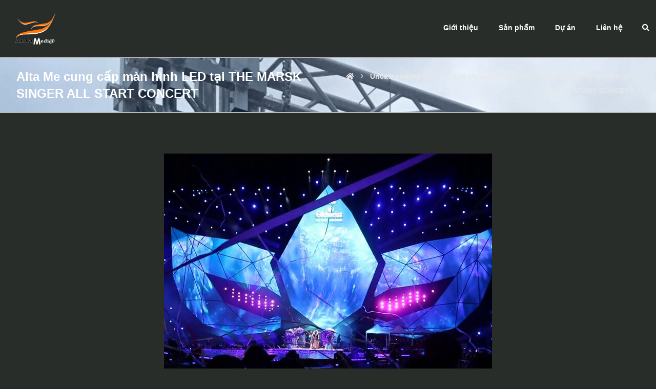

--- FILE ---
content_type: text/html; charset=UTF-8
request_url: https://chothuemanhinhled.net/alta-me-cung-cap-man-hinh-led-tai-the-marsk-singer-all-start-concert/
body_size: 15667
content:
<!DOCTYPE html>
				<html lang="vi-VN">
				<head>

					<meta http-equiv="Content-Type" content="text/html; charset=UTF-8"/>

					<meta name="viewport" content="width=device-width, initial-scale=1.0, minimum-scale=1.0"/><meta name='robots' content='index, follow, max-image-preview:large, max-snippet:-1, max-video-preview:-1' />
<link rel="alternate" hreflang="vi" href="https://chothuemanhinhled.net/alta-me-cung-cap-man-hinh-led-tai-the-marsk-singer-all-start-concert/" />

	<!-- This site is optimized with the Yoast SEO plugin v19.5.1 - https://yoast.com/wordpress/plugins/seo/ -->
	<title>Alta Me cung cấp màn hình LED tại THE MARSK SINGER ALL START CONCERT - CHO THUÊ MÀN HÌNH LED</title>
	<link rel="canonical" href="https://chothuemanhinhled.net/alta-me-cung-cap-man-hinh-led-tai-the-marsk-singer-all-start-concert/" />
	<meta property="og:locale" content="vi_VN" />
	<meta property="og:type" content="article" />
	<meta property="og:title" content="Alta Me cung cấp màn hình LED tại THE MARSK SINGER ALL START CONCERT - CHO THUÊ MÀN HÌNH LED" />
	<meta property="og:url" content="https://chothuemanhinhled.net/alta-me-cung-cap-man-hinh-led-tai-the-marsk-singer-all-start-concert/" />
	<meta property="og:site_name" content="CHO THUÊ MÀN HÌNH LED" />
	<meta property="article:published_time" content="2022-12-02T10:01:57+00:00" />
	<meta property="og:image" content="https://chothuemanhinhled.net/wp-content/uploads/sites/7/2022/12/MVI_3723_009.jpg" />
	<meta property="og:image:width" content="640" />
	<meta property="og:image:height" content="480" />
	<meta property="og:image:type" content="image/jpeg" />
	<meta name="author" content="nhihoang" />
	<meta name="twitter:card" content="summary_large_image" />
	<meta name="twitter:label1" content="Written by" />
	<meta name="twitter:data1" content="nhihoang" />
	<meta name="twitter:label2" content="Est. reading time" />
	<meta name="twitter:data2" content="4 minutes" />
	<script type="application/ld+json" class="yoast-schema-graph">{"@context":"https://schema.org","@graph":[{"@type":"WebPage","@id":"https://chothuemanhinhled.net/alta-me-cung-cap-man-hinh-led-tai-the-marsk-singer-all-start-concert/","url":"https://chothuemanhinhled.net/alta-me-cung-cap-man-hinh-led-tai-the-marsk-singer-all-start-concert/","name":"Alta Me cung cấp màn hình LED tại THE MARSK SINGER ALL START CONCERT - CHO THUÊ MÀN HÌNH LED","isPartOf":{"@id":"https://chothuemanhinhled.net/#website"},"primaryImageOfPage":{"@id":"https://chothuemanhinhled.net/alta-me-cung-cap-man-hinh-led-tai-the-marsk-singer-all-start-concert/#primaryimage"},"image":{"@id":"https://chothuemanhinhled.net/alta-me-cung-cap-man-hinh-led-tai-the-marsk-singer-all-start-concert/#primaryimage"},"thumbnailUrl":"https://chothuemanhinhled.net/wp-content/uploads/sites/7/2022/12/MVI_3723_009.jpg","datePublished":"2022-12-02T10:01:57+00:00","dateModified":"2022-12-02T10:01:57+00:00","author":{"@id":"https://chothuemanhinhled.net/#/schema/person/22a94042ac417e75f593fab838083f73"},"breadcrumb":{"@id":"https://chothuemanhinhled.net/alta-me-cung-cap-man-hinh-led-tai-the-marsk-singer-all-start-concert/#breadcrumb"},"inLanguage":"vi-VN","potentialAction":[{"@type":"ReadAction","target":["https://chothuemanhinhled.net/alta-me-cung-cap-man-hinh-led-tai-the-marsk-singer-all-start-concert/"]}]},{"@type":"ImageObject","inLanguage":"vi-VN","@id":"https://chothuemanhinhled.net/alta-me-cung-cap-man-hinh-led-tai-the-marsk-singer-all-start-concert/#primaryimage","url":"https://chothuemanhinhled.net/wp-content/uploads/sites/7/2022/12/MVI_3723_009.jpg","contentUrl":"https://chothuemanhinhled.net/wp-content/uploads/sites/7/2022/12/MVI_3723_009.jpg","width":640,"height":480},{"@type":"BreadcrumbList","@id":"https://chothuemanhinhled.net/alta-me-cung-cap-man-hinh-led-tai-the-marsk-singer-all-start-concert/#breadcrumb","itemListElement":[{"@type":"ListItem","position":1,"name":"Home","item":"https://chothuemanhinhled.net/"},{"@type":"ListItem","position":2,"name":"Alta Me cung cấp màn hình LED tại THE MARSK SINGER ALL START CONCERT"}]},{"@type":"WebSite","@id":"https://chothuemanhinhled.net/#website","url":"https://chothuemanhinhled.net/","name":"CHO THUÊ MÀN HÌNH LED","description":"Just another ALTA Group Sites site","potentialAction":[{"@type":"SearchAction","target":{"@type":"EntryPoint","urlTemplate":"https://chothuemanhinhled.net/?s={search_term_string}"},"query-input":"required name=search_term_string"}],"inLanguage":"vi-VN"},{"@type":"Person","@id":"https://chothuemanhinhled.net/#/schema/person/22a94042ac417e75f593fab838083f73","name":"nhihoang","image":{"@type":"ImageObject","inLanguage":"vi-VN","@id":"https://chothuemanhinhled.net/#/schema/person/image/","url":"https://secure.gravatar.com/avatar/c4fe848db23a06e8567e9317d43c76df?s=96&d=mm&r=g","contentUrl":"https://secure.gravatar.com/avatar/c4fe848db23a06e8567e9317d43c76df?s=96&d=mm&r=g","caption":"nhihoang"},"url":"https://chothuemanhinhled.net/author/nhihoang/"}]}</script>
	<!-- / Yoast SEO plugin. -->


<link rel='dns-prefetch' href='//fonts.googleapis.com' />
<link rel='dns-prefetch' href='//s.w.org' />
<link rel="alternate" type="application/rss+xml" title="CHO THUÊ MÀN HÌNH LED &raquo; Feed" href="https://chothuemanhinhled.net/feed/" />
<link rel="alternate" type="application/rss+xml" title="CHO THUÊ MÀN HÌNH LED &raquo; Comments Feed" href="https://chothuemanhinhled.net/comments/feed/" />
<script>
window._wpemojiSettings = {"baseUrl":"https:\/\/s.w.org\/images\/core\/emoji\/14.0.0\/72x72\/","ext":".png","svgUrl":"https:\/\/s.w.org\/images\/core\/emoji\/14.0.0\/svg\/","svgExt":".svg","source":{"concatemoji":"https:\/\/chothuemanhinhled.net\/wp-includes\/js\/wp-emoji-release.min.js?ver=6.0.2"}};
/*! This file is auto-generated */
!function(e,a,t){var n,r,o,i=a.createElement("canvas"),p=i.getContext&&i.getContext("2d");function s(e,t){var a=String.fromCharCode,e=(p.clearRect(0,0,i.width,i.height),p.fillText(a.apply(this,e),0,0),i.toDataURL());return p.clearRect(0,0,i.width,i.height),p.fillText(a.apply(this,t),0,0),e===i.toDataURL()}function c(e){var t=a.createElement("script");t.src=e,t.defer=t.type="text/javascript",a.getElementsByTagName("head")[0].appendChild(t)}for(o=Array("flag","emoji"),t.supports={everything:!0,everythingExceptFlag:!0},r=0;r<o.length;r++)t.supports[o[r]]=function(e){if(!p||!p.fillText)return!1;switch(p.textBaseline="top",p.font="600 32px Arial",e){case"flag":return s([127987,65039,8205,9895,65039],[127987,65039,8203,9895,65039])?!1:!s([55356,56826,55356,56819],[55356,56826,8203,55356,56819])&&!s([55356,57332,56128,56423,56128,56418,56128,56421,56128,56430,56128,56423,56128,56447],[55356,57332,8203,56128,56423,8203,56128,56418,8203,56128,56421,8203,56128,56430,8203,56128,56423,8203,56128,56447]);case"emoji":return!s([129777,127995,8205,129778,127999],[129777,127995,8203,129778,127999])}return!1}(o[r]),t.supports.everything=t.supports.everything&&t.supports[o[r]],"flag"!==o[r]&&(t.supports.everythingExceptFlag=t.supports.everythingExceptFlag&&t.supports[o[r]]);t.supports.everythingExceptFlag=t.supports.everythingExceptFlag&&!t.supports.flag,t.DOMReady=!1,t.readyCallback=function(){t.DOMReady=!0},t.supports.everything||(n=function(){t.readyCallback()},a.addEventListener?(a.addEventListener("DOMContentLoaded",n,!1),e.addEventListener("load",n,!1)):(e.attachEvent("onload",n),a.attachEvent("onreadystatechange",function(){"complete"===a.readyState&&t.readyCallback()})),(e=t.source||{}).concatemoji?c(e.concatemoji):e.wpemoji&&e.twemoji&&(c(e.twemoji),c(e.wpemoji)))}(window,document,window._wpemojiSettings);
</script>
<style>
img.wp-smiley,
img.emoji {
	display: inline !important;
	border: none !important;
	box-shadow: none !important;
	height: 1em !important;
	width: 1em !important;
	margin: 0 0.07em !important;
	vertical-align: -0.1em !important;
	background: none !important;
	padding: 0 !important;
}
</style>
	<link rel='stylesheet' id='wp-block-library-css'  href='https://chothuemanhinhled.net/wp-includes/css/dist/block-library/style.min.css?ver=6.0.2' media='all' />
<style id='wp-block-library-theme-inline-css'>
.wp-block-audio figcaption{color:#555;font-size:13px;text-align:center}.is-dark-theme .wp-block-audio figcaption{color:hsla(0,0%,100%,.65)}.wp-block-code{border:1px solid #ccc;border-radius:4px;font-family:Menlo,Consolas,monaco,monospace;padding:.8em 1em}.wp-block-embed figcaption{color:#555;font-size:13px;text-align:center}.is-dark-theme .wp-block-embed figcaption{color:hsla(0,0%,100%,.65)}.blocks-gallery-caption{color:#555;font-size:13px;text-align:center}.is-dark-theme .blocks-gallery-caption{color:hsla(0,0%,100%,.65)}.wp-block-image figcaption{color:#555;font-size:13px;text-align:center}.is-dark-theme .wp-block-image figcaption{color:hsla(0,0%,100%,.65)}.wp-block-pullquote{border-top:4px solid;border-bottom:4px solid;margin-bottom:1.75em;color:currentColor}.wp-block-pullquote__citation,.wp-block-pullquote cite,.wp-block-pullquote footer{color:currentColor;text-transform:uppercase;font-size:.8125em;font-style:normal}.wp-block-quote{border-left:.25em solid;margin:0 0 1.75em;padding-left:1em}.wp-block-quote cite,.wp-block-quote footer{color:currentColor;font-size:.8125em;position:relative;font-style:normal}.wp-block-quote.has-text-align-right{border-left:none;border-right:.25em solid;padding-left:0;padding-right:1em}.wp-block-quote.has-text-align-center{border:none;padding-left:0}.wp-block-quote.is-large,.wp-block-quote.is-style-large,.wp-block-quote.is-style-plain{border:none}.wp-block-search .wp-block-search__label{font-weight:700}:where(.wp-block-group.has-background){padding:1.25em 2.375em}.wp-block-separator.has-css-opacity{opacity:.4}.wp-block-separator{border:none;border-bottom:2px solid;margin-left:auto;margin-right:auto}.wp-block-separator.has-alpha-channel-opacity{opacity:1}.wp-block-separator:not(.is-style-wide):not(.is-style-dots){width:100px}.wp-block-separator.has-background:not(.is-style-dots){border-bottom:none;height:1px}.wp-block-separator.has-background:not(.is-style-wide):not(.is-style-dots){height:2px}.wp-block-table thead{border-bottom:3px solid}.wp-block-table tfoot{border-top:3px solid}.wp-block-table td,.wp-block-table th{padding:.5em;border:1px solid;word-break:normal}.wp-block-table figcaption{color:#555;font-size:13px;text-align:center}.is-dark-theme .wp-block-table figcaption{color:hsla(0,0%,100%,.65)}.wp-block-video figcaption{color:#555;font-size:13px;text-align:center}.is-dark-theme .wp-block-video figcaption{color:hsla(0,0%,100%,.65)}.wp-block-template-part.has-background{padding:1.25em 2.375em;margin-top:0;margin-bottom:0}
</style>
<link rel='stylesheet' id='codevz-blocks-css'  href='https://chothuemanhinhled.net/wp-content/themes/xtra//assets/css/blocks.css?ver=6.0.2' media='all' />
<style id='global-styles-inline-css'>
body{--wp--preset--color--black: #000000;--wp--preset--color--cyan-bluish-gray: #abb8c3;--wp--preset--color--white: #ffffff;--wp--preset--color--pale-pink: #f78da7;--wp--preset--color--vivid-red: #cf2e2e;--wp--preset--color--luminous-vivid-orange: #ff6900;--wp--preset--color--luminous-vivid-amber: #fcb900;--wp--preset--color--light-green-cyan: #7bdcb5;--wp--preset--color--vivid-green-cyan: #00d084;--wp--preset--color--pale-cyan-blue: #8ed1fc;--wp--preset--color--vivid-cyan-blue: #0693e3;--wp--preset--color--vivid-purple: #9b51e0;--wp--preset--gradient--vivid-cyan-blue-to-vivid-purple: linear-gradient(135deg,rgba(6,147,227,1) 0%,rgb(155,81,224) 100%);--wp--preset--gradient--light-green-cyan-to-vivid-green-cyan: linear-gradient(135deg,rgb(122,220,180) 0%,rgb(0,208,130) 100%);--wp--preset--gradient--luminous-vivid-amber-to-luminous-vivid-orange: linear-gradient(135deg,rgba(252,185,0,1) 0%,rgba(255,105,0,1) 100%);--wp--preset--gradient--luminous-vivid-orange-to-vivid-red: linear-gradient(135deg,rgba(255,105,0,1) 0%,rgb(207,46,46) 100%);--wp--preset--gradient--very-light-gray-to-cyan-bluish-gray: linear-gradient(135deg,rgb(238,238,238) 0%,rgb(169,184,195) 100%);--wp--preset--gradient--cool-to-warm-spectrum: linear-gradient(135deg,rgb(74,234,220) 0%,rgb(151,120,209) 20%,rgb(207,42,186) 40%,rgb(238,44,130) 60%,rgb(251,105,98) 80%,rgb(254,248,76) 100%);--wp--preset--gradient--blush-light-purple: linear-gradient(135deg,rgb(255,206,236) 0%,rgb(152,150,240) 100%);--wp--preset--gradient--blush-bordeaux: linear-gradient(135deg,rgb(254,205,165) 0%,rgb(254,45,45) 50%,rgb(107,0,62) 100%);--wp--preset--gradient--luminous-dusk: linear-gradient(135deg,rgb(255,203,112) 0%,rgb(199,81,192) 50%,rgb(65,88,208) 100%);--wp--preset--gradient--pale-ocean: linear-gradient(135deg,rgb(255,245,203) 0%,rgb(182,227,212) 50%,rgb(51,167,181) 100%);--wp--preset--gradient--electric-grass: linear-gradient(135deg,rgb(202,248,128) 0%,rgb(113,206,126) 100%);--wp--preset--gradient--midnight: linear-gradient(135deg,rgb(2,3,129) 0%,rgb(40,116,252) 100%);--wp--preset--duotone--dark-grayscale: url('#wp-duotone-dark-grayscale');--wp--preset--duotone--grayscale: url('#wp-duotone-grayscale');--wp--preset--duotone--purple-yellow: url('#wp-duotone-purple-yellow');--wp--preset--duotone--blue-red: url('#wp-duotone-blue-red');--wp--preset--duotone--midnight: url('#wp-duotone-midnight');--wp--preset--duotone--magenta-yellow: url('#wp-duotone-magenta-yellow');--wp--preset--duotone--purple-green: url('#wp-duotone-purple-green');--wp--preset--duotone--blue-orange: url('#wp-duotone-blue-orange');--wp--preset--font-size--small: 13px;--wp--preset--font-size--medium: 20px;--wp--preset--font-size--large: 36px;--wp--preset--font-size--x-large: 42px;}.has-black-color{color: var(--wp--preset--color--black) !important;}.has-cyan-bluish-gray-color{color: var(--wp--preset--color--cyan-bluish-gray) !important;}.has-white-color{color: var(--wp--preset--color--white) !important;}.has-pale-pink-color{color: var(--wp--preset--color--pale-pink) !important;}.has-vivid-red-color{color: var(--wp--preset--color--vivid-red) !important;}.has-luminous-vivid-orange-color{color: var(--wp--preset--color--luminous-vivid-orange) !important;}.has-luminous-vivid-amber-color{color: var(--wp--preset--color--luminous-vivid-amber) !important;}.has-light-green-cyan-color{color: var(--wp--preset--color--light-green-cyan) !important;}.has-vivid-green-cyan-color{color: var(--wp--preset--color--vivid-green-cyan) !important;}.has-pale-cyan-blue-color{color: var(--wp--preset--color--pale-cyan-blue) !important;}.has-vivid-cyan-blue-color{color: var(--wp--preset--color--vivid-cyan-blue) !important;}.has-vivid-purple-color{color: var(--wp--preset--color--vivid-purple) !important;}.has-black-background-color{background-color: var(--wp--preset--color--black) !important;}.has-cyan-bluish-gray-background-color{background-color: var(--wp--preset--color--cyan-bluish-gray) !important;}.has-white-background-color{background-color: var(--wp--preset--color--white) !important;}.has-pale-pink-background-color{background-color: var(--wp--preset--color--pale-pink) !important;}.has-vivid-red-background-color{background-color: var(--wp--preset--color--vivid-red) !important;}.has-luminous-vivid-orange-background-color{background-color: var(--wp--preset--color--luminous-vivid-orange) !important;}.has-luminous-vivid-amber-background-color{background-color: var(--wp--preset--color--luminous-vivid-amber) !important;}.has-light-green-cyan-background-color{background-color: var(--wp--preset--color--light-green-cyan) !important;}.has-vivid-green-cyan-background-color{background-color: var(--wp--preset--color--vivid-green-cyan) !important;}.has-pale-cyan-blue-background-color{background-color: var(--wp--preset--color--pale-cyan-blue) !important;}.has-vivid-cyan-blue-background-color{background-color: var(--wp--preset--color--vivid-cyan-blue) !important;}.has-vivid-purple-background-color{background-color: var(--wp--preset--color--vivid-purple) !important;}.has-black-border-color{border-color: var(--wp--preset--color--black) !important;}.has-cyan-bluish-gray-border-color{border-color: var(--wp--preset--color--cyan-bluish-gray) !important;}.has-white-border-color{border-color: var(--wp--preset--color--white) !important;}.has-pale-pink-border-color{border-color: var(--wp--preset--color--pale-pink) !important;}.has-vivid-red-border-color{border-color: var(--wp--preset--color--vivid-red) !important;}.has-luminous-vivid-orange-border-color{border-color: var(--wp--preset--color--luminous-vivid-orange) !important;}.has-luminous-vivid-amber-border-color{border-color: var(--wp--preset--color--luminous-vivid-amber) !important;}.has-light-green-cyan-border-color{border-color: var(--wp--preset--color--light-green-cyan) !important;}.has-vivid-green-cyan-border-color{border-color: var(--wp--preset--color--vivid-green-cyan) !important;}.has-pale-cyan-blue-border-color{border-color: var(--wp--preset--color--pale-cyan-blue) !important;}.has-vivid-cyan-blue-border-color{border-color: var(--wp--preset--color--vivid-cyan-blue) !important;}.has-vivid-purple-border-color{border-color: var(--wp--preset--color--vivid-purple) !important;}.has-vivid-cyan-blue-to-vivid-purple-gradient-background{background: var(--wp--preset--gradient--vivid-cyan-blue-to-vivid-purple) !important;}.has-light-green-cyan-to-vivid-green-cyan-gradient-background{background: var(--wp--preset--gradient--light-green-cyan-to-vivid-green-cyan) !important;}.has-luminous-vivid-amber-to-luminous-vivid-orange-gradient-background{background: var(--wp--preset--gradient--luminous-vivid-amber-to-luminous-vivid-orange) !important;}.has-luminous-vivid-orange-to-vivid-red-gradient-background{background: var(--wp--preset--gradient--luminous-vivid-orange-to-vivid-red) !important;}.has-very-light-gray-to-cyan-bluish-gray-gradient-background{background: var(--wp--preset--gradient--very-light-gray-to-cyan-bluish-gray) !important;}.has-cool-to-warm-spectrum-gradient-background{background: var(--wp--preset--gradient--cool-to-warm-spectrum) !important;}.has-blush-light-purple-gradient-background{background: var(--wp--preset--gradient--blush-light-purple) !important;}.has-blush-bordeaux-gradient-background{background: var(--wp--preset--gradient--blush-bordeaux) !important;}.has-luminous-dusk-gradient-background{background: var(--wp--preset--gradient--luminous-dusk) !important;}.has-pale-ocean-gradient-background{background: var(--wp--preset--gradient--pale-ocean) !important;}.has-electric-grass-gradient-background{background: var(--wp--preset--gradient--electric-grass) !important;}.has-midnight-gradient-background{background: var(--wp--preset--gradient--midnight) !important;}.has-small-font-size{font-size: var(--wp--preset--font-size--small) !important;}.has-medium-font-size{font-size: var(--wp--preset--font-size--medium) !important;}.has-large-font-size{font-size: var(--wp--preset--font-size--large) !important;}.has-x-large-font-size{font-size: var(--wp--preset--font-size--x-large) !important;}
</style>
<link rel='stylesheet' id='vc_font_awesome_5_shims-css'  href='https://chothuemanhinhled.net/wp-content/plugins/js_composer/assets/lib/bower/font-awesome/css/v4-shims.min.css?ver=6.9.0' media='all' />
<link rel='stylesheet' id='vc_font_awesome_5-css'  href='https://chothuemanhinhled.net/wp-content/plugins/js_composer/assets/lib/bower/font-awesome/css/all.min.css?ver=6.9.0' media='all' />
<link rel='stylesheet' id='cz-icons-pack-css'  href='https://chothuemanhinhled.net/wp-content/plugins/codevz-plus/admin/fields/codevz_fields/icons/czicons.css?ver=4.4.17' media='all' />
<link rel='stylesheet' id='contact-form-7-css'  href='https://chothuemanhinhled.net/wp-content/plugins/contact-form-7/includes/css/styles.css?ver=5.6.4' media='all' />
<link rel='stylesheet' id='wpml-menu-item-0-css'  href='//chothuemanhinhled.net/wp-content/plugins/sitepress-multilingual-cms/templates/language-switchers/menu-item/style.css?ver=1' media='all' />
<link rel='stylesheet' id='codevz-style-css'  href='https://chothuemanhinhled.net/wp-content/themes/xtra/style.css?ver=6.0.2' media='all' />
<link rel='stylesheet' id='codevz-child-style-css'  href='https://chothuemanhinhled.net/wp-content/themes/xtra-child/style.css?ver=6.0.2' media='all' />
<link rel='stylesheet' id='codevz-css'  href='https://chothuemanhinhled.net/wp-content/themes/xtra/assets/css/core.css?ver=4.4.16' media='all' />
<link rel='stylesheet' id='codevz-laptop-css'  href='https://chothuemanhinhled.net/wp-content/themes/xtra/assets/css/core-laptop.css?ver=4.4.16' media='screen and (max-width: 1024px)' />
<link rel='stylesheet' id='codevz-tablet-css'  href='https://chothuemanhinhled.net/wp-content/themes/xtra/assets/css/core-tablet.css?ver=4.4.16' media='screen and (max-width: 768px)' />
<link rel='stylesheet' id='codevz-mobile-css'  href='https://chothuemanhinhled.net/wp-content/themes/xtra/assets/css/core-mobile.css?ver=4.4.16' media='screen and (max-width: 480px)' />
<link rel='stylesheet' id='codevz-single-css'  href='https://chothuemanhinhled.net/wp-content/themes/xtra/assets/css/single.css?ver=4.4.16' media='all' />
<link rel='stylesheet' id='google-font-open-sans-css'  href='https://fonts.googleapis.com/css?family=Open+Sans%3A300%2C400%2C700&#038;ver=6.0.2' media='all' />
<link rel='stylesheet' id='codevz-plus-css'  href='https://chothuemanhinhled.net/wp-content/plugins/codevz-plus/assets/css/codevzplus.css?ver=4.4.17' media='all' />
<style id='codevz-plus-inline-css'>
#cz_50679 > div{position:relative;display: table;margin:0 auto;}#cz_68887 > div{position:relative;}#cz_102357 > div{position:relative;}#cz_100160 > div{position:relative;}
</style>
<link rel='stylesheet' id='codevz-plus-tablet-css'  href='https://chothuemanhinhled.net/wp-content/plugins/codevz-plus/assets/css/codevzplus-tablet.css?ver=4.4.17' media='screen and (max-width: 768px)' />
<link rel='stylesheet' id='codevz-plus-mobile-css'  href='https://chothuemanhinhled.net/wp-content/plugins/codevz-plus/assets/css/codevzplus-mobile.css?ver=4.4.17' media='screen and (max-width: 480px)' />
<link rel='stylesheet' id='js_composer_front-css'  href='https://chothuemanhinhled.net/wp-content/plugins/js_composer/assets/css/js_composer.min.css?ver=6.9.0' media='all' />
<link rel='stylesheet' id='xtra-elementor-front-css'  href='https://chothuemanhinhled.net/wp-content/plugins/codevz-plus/assets/css/elementor.css?ver=4.4.17' media='all' />
<script src='https://chothuemanhinhled.net/wp-includes/js/jquery/jquery.min.js?ver=3.6.0' id='jquery-core-js'></script>
<script src='https://chothuemanhinhled.net/wp-includes/js/jquery/jquery-migrate.min.js?ver=3.3.2' id='jquery-migrate-js'></script>
<link rel="https://api.w.org/" href="https://chothuemanhinhled.net/wp-json/" /><link rel="alternate" type="application/json" href="https://chothuemanhinhled.net/wp-json/wp/v2/posts/3079" /><link rel="EditURI" type="application/rsd+xml" title="RSD" href="https://chothuemanhinhled.net/xmlrpc.php?rsd" />
<link rel="wlwmanifest" type="application/wlwmanifest+xml" href="https://chothuemanhinhled.net/wp-includes/wlwmanifest.xml" /> 
<meta name="generator" content="WordPress 6.0.2" />
<link rel='shortlink' href='https://chothuemanhinhled.net/?p=3079' />
<link rel="alternate" type="application/json+oembed" href="https://chothuemanhinhled.net/wp-json/oembed/1.0/embed?url=https%3A%2F%2Fchothuemanhinhled.net%2Falta-me-cung-cap-man-hinh-led-tai-the-marsk-singer-all-start-concert%2F" />
<link rel="alternate" type="text/xml+oembed" href="https://chothuemanhinhled.net/wp-json/oembed/1.0/embed?url=https%3A%2F%2Fchothuemanhinhled.net%2Falta-me-cung-cap-man-hinh-led-tai-the-marsk-singer-all-start-concert%2F&#038;format=xml" />
<meta name="generator" content="WPML ver:4.1.2 stt:1,58;" />
<meta name="format-detection" content="telephone=no">
<meta name="generator" content="Powered by WPBakery Page Builder - drag and drop page builder for WordPress."/>
<meta name="generator" content="Powered by Slider Revolution 6.6.4 - responsive, Mobile-Friendly Slider Plugin for WordPress with comfortable drag and drop interface." />
<link rel="icon" href="https://chothuemanhinhled.net/wp-content/uploads/sites/7/2021/01/AMB-square-150x150.png" sizes="32x32" />
<link rel="icon" href="https://chothuemanhinhled.net/wp-content/uploads/sites/7/2021/01/AMB-square-300x300.png" sizes="192x192" />
<link rel="apple-touch-icon" href="https://chothuemanhinhled.net/wp-content/uploads/sites/7/2021/01/AMB-square-300x300.png" />
<meta name="msapplication-TileImage" content="https://chothuemanhinhled.net/wp-content/uploads/sites/7/2021/01/AMB-square-300x300.png" />
<style id="codevz-inline-css" data-noptimize>.admin-bar .cz_fixed_top_border{top:32px}.admin-bar i.offcanvas-close {top: 32px}.admin-bar .offcanvas_area, .admin-bar .hidden_top_bar{margin-top: 32px}.admin-bar .header_5,.admin-bar .onSticky{top: 32px}@media screen and (max-width:768px) {.admin-bar .header_5,.admin-bar .onSticky,.admin-bar .cz_fixed_top_border,.admin-bar i.offcanvas-close {top: 46px}.admin-bar .onSticky {top: 0}.admin-bar .offcanvas_area,.admin-bar .offcanvas_area,.admin-bar .hidden_top_bar{margin-top:46px;height:calc(100% - 46px);}}

/* Theme color */a:hover, .sf-menu > .cz.current_menu > a, .sf-menu > .cz .cz.current_menu > a,.sf-menu > .current-menu-parent > a,.comment-text .star-rating span,.codevz-404 span {color: #292d29} 
form button, .button, #edd-purchase-button, .edd-submit, .edd-submit.button.blue, .edd-submit.button.blue:hover, .edd-submit.button.blue:focus, [type=submit].edd-submit, .sf-menu > .cz > a:before,.sf-menu > .cz > a:before,
.post-password-form input[type="submit"], .wpcf7-submit, .submit_user, 
#commentform #submit, .commentlist li.bypostauthor > .comment-body:after,.commentlist li.comment-author-admin > .comment-body:after, 
 .pagination .current, .pagination > b, .pagination a:hover, .page-numbers .current, .page-numbers a:hover, .pagination .next:hover, 
.pagination .prev:hover, input[type=submit], .sticky:before, .commentlist li.comment-author-admin .fn,
input[type=submit],input[type=button],.cz_header_button,.cz_default_portfolio a,
.cz_readmore, .more-link, a.cz_btn, div.cz_btn  {background-color: #292d29}
.cs_load_more_doing, div.wpcf7 .wpcf7-form .ajax-loader {border-right-color: #292d29}
input:focus,textarea:focus,select:focus {border-color: #292d29 !important}
::selection {background-color: #292d29;color: #fff}
::-moz-selection {background-color: #292d29;color: #fff}

/* Dynamic  */.widget{background-color:rgba(255,255,255,0.01);margin-bottom:35px;border-style:solid;border-width:1px;border-color:#d8d8d8;border-radius:6px}.widget > h4, .sidebar_inner .widget_block > div > div > h2{font-size:20px;font-weight:700}.logo > a, .logo > h1, .logo h2{text-transform:uppercase}.header_2{border-style:solid;border-bottom-width:1px;border-color:#cccccc}#menu_header_2 > .cz > a{padding:6px 15px;margin-right:0px;margin-left:10px}#menu_header_2 > .cz > a:hover,#menu_header_2 > .cz:hover > a,#menu_header_2 > .cz.current_menu > a,#menu_header_2 > .current-menu-parent > a{color:#ffffff}#menu_header_2 > .cz > a:before{width:100%;border-width:0px;border-radius:2px;bottom:0px;left:0px}#menu_header_2 .cz .sub-menu:not(.cz_megamenu_inner_ul),#menu_header_2 .cz_megamenu_inner_ul .cz_megamenu_inner_ul{background-color:#292d29;padding-top:20px;padding-bottom:20px;margin-top:1px;margin-left:30px;border-radius:2px;box-shadow:0px 9px 20px rgba(0,0,0,0.13)}#menu_header_2 .cz .cz a{font-size:14px;color:#cecece}#menu_header_2 .cz .cz a:hover,#menu_header_2 .cz .cz:hover > a,#menu_header_2 .cz .cz.current_menu > a,#menu_header_2 .cz .current_menu > .current_menu{color:#ffffff}.onSticky{background-color:#ffffff !important}.header_4{border-style:solid;border-width:0 0 1px;border-color:#f4f4f4}#menu_header_4 > .cz > a{color:rgba(0,0,0,0.6)}#menu_header_4 > .cz > a:hover,#menu_header_4 > .cz:hover > a,#menu_header_4 > .cz.current_menu > a,#menu_header_4 > .current-menu-parent > a{color:#292d29}#menu_header_4 .cz .cz a{color:#606060}#menu_header_4 .cz .cz a:hover,#menu_header_4 .cz .cz:hover > a,#menu_header_4 .cz .cz.current_menu > a,#menu_header_4 .cz .current_menu > .current_menu{color:#3f51b5}.page_title,.header_onthe_cover .page_title{background-color:#292d29;padding-top:10px;padding-bottom:10px;border-style:solid;border-width:0 0 1px;border-color:#f4f4f4}.page_title .section_title{font-size:24px;color:#ffffff;padding-bottom:10px;padding-top:10px}.page_title a,.page_title i{color:#e8e8e8}.breadcrumbs{margin-top:12px;margin-right:10px}.cz_middle_footer{background-color:#292d29;padding-top:60px;padding-bottom:50px}.footer_widget{color:#ffffff;padding:10px 10px 10px 10px}.cz_middle_footer a{font-size:13px;color:#ffffff;line-height: 2}.cz_middle_footer a:hover{color:#c6c6c6}.footer_2{background-color:#292d29}i.backtotop{color:#ffffff;background-color:#292d29;border-style:none;border-width:0px;border-radius:10px}i.fixed_contact{color:#292d29;margin-right:3px;border-style:none;border-radius:50px 0 0 50px ;box-shadow:0px 0px 10px rgba(0,0,0,0.15)}.footer_widget > h4, footer .widget_block > div > div > h2{color:#ffffff;font-size:28px;font-weight:100;border-style:solid;border-width:0 0 1px}.woocommerce ul.products li.product a img{border-style:solid;border-color:rgba(0,0,0,0.27);border-radius:2px}.woocommerce ul.products li.product .woocommerce-loop-category__title, .woocommerce ul.products li.product .woocommerce-loop-product__title, .woocommerce ul.products li.product h3,.woocommerce.woo-template-2 ul.products li.product .woocommerce-loop-category__title, .woocommerce.woo-template-2 ul.products li.product .woocommerce-loop-product__title, .woocommerce.woo-template-2 ul.products li.product h3{margin-top:15px}.woocommerce ul.products li.product .star-rating{display:none}.woocommerce ul.products li.product .button.add_to_cart_button, .woocommerce ul.products li.product .button[class*="product_type_"]{font-size:14px;font-weight:400;background-color:#292d29;border-radius:4px;position:absolute;bottom:100px;left:calc(50% - 75px);opacity:0}.woocommerce span.onsale, .woocommerce ul.products li.product .onsale,.woocommerce.single span.onsale, .woocommerce.single ul.products li.product .onsale{font-size:10px;color:#ffffff;font-weight:400;background-color:#079700;top:10px;left:10px}.woocommerce ul.products li.product .price{font-size:14px;color:#292d29;background-color:rgba(255,255,255,0.01);top:5px;right:5px}.woocommerce div.product .summary p.price, .woocommerce div.product .summary span.price{color:#292d29;font-weight:700}.tagcloud a:hover, .widget .tagcloud a:hover, .cz_post_cat a:hover{color:#ffffff;background-color:#292d29}.pagination a, .pagination > b, .pagination span, .page-numbers a, .page-numbers span, .woocommerce nav.woocommerce-pagination ul li a, .woocommerce nav.woocommerce-pagination ul li span{font-size:14px;color:#292d29;font-weight:700;padding:0px;margin-right:5px;border-style:solid;border-width:1px;border-color:rgba(41,45,41,0.25);border-radius:4px}#menu_header_2 .sub-menu .sub-menu:not(.cz_megamenu_inner_ul){margin-top:-20px;margin-left:11px}.cz-cpt-post .cz_readmore, .cz-cpt-post .more-link{color:rgba(255,255,255,0.8);border-radius:3px}.cz-cpt-post .cz_readmore:hover, .cz-cpt-post .more-link:hover{color:#ffffff;background-color:#292d29}.cz-cpt-post .cz_default_loop .cz_post_author_avatar img{padding:2px;border-style:solid;border-width:1px;border-color:#cccccc;border-radius:5px;box-shadow:none;width:42px}.cz-cpt-post .cz_default_loop .cz_post_author_name{font-size:14px;color:#000370;font-weight:600}.cz-cpt-post .cz_default_loop .cz_post_date{font-size:12px;font-style:italic}.cz-cpt-post .cz_default_loop .cz_post_title h3{font-size:28px;font-weight:500}#menu_header_2 .cz .cz a .cz_indicator{color:#ffffff}.cz_default_loop.sticky > div{background-color:rgba(167,167,167,0.1);margin-bottom:40px;border-style:solid;border-width:2px;border-color:#000370;border-radius:6px}.cz-cpt-post .cz_default_loop > div{padding-bottom:40px;margin-bottom:40px;border-style:solid}.cz-cpt-post .cz_default_loop .cz_post_meta{border-width:0px 0px 0px 6px;border-color:#292d29;display:inline-block}#comments > h3,.content.cz_related_posts > h4,.cz_author_box h4,.related.products > h2,.upsells.products > h2,.up-sells.products > h2{font-size:22px}.next_prev{background-color:rgba(255,255,255,0.01);margin-bottom: 35px;border-style: solid;border-width:1px;border-color:#d8d8d8;border-radius:6px;padding:50px}.next_prev .previous i,.next_prev .next i{color:#000000;border-style:solid;border-width:1px;border-color:#e5e5e5;border-radius:4px}.next_prev .previous:hover i,.next_prev .next:hover i{color:#ffffff;background-color:#292d29}.next_prev h4{margin-right:8px;margin-left:8px} .content .xtra-post-title{font-size:32px}.single .content .xtra-post-title{font-size:32px}form button,.comment-form button,a.cz_btn,div.cz_btn,a.cz_btn_half_to_fill:before,a.cz_btn_half_to_fill_v:before,a.cz_btn_half_to_fill:after,a.cz_btn_half_to_fill_v:after,a.cz_btn_unroll_v:before, a.cz_btn_unroll_h:before,a.cz_btn_fill_up:before,a.cz_btn_fill_down:before,a.cz_btn_fill_left:before,a.cz_btn_fill_right:before,.wpcf7-submit,input[type=submit],input[type=button],.button,.cz_header_button,.woocommerce a.button,.woocommerce input.button,.woocommerce #respond input#submit.alt,.woocommerce a.button.alt,.woocommerce button.button.alt,.woocommerce input.button.alt,.woocommerce #respond input#submit, .woocommerce a.button, .woocommerce button.button, .woocommerce input.button, #edd-purchase-button, .edd-submit, [type=submit].edd-submit, .edd-submit.button.blue,.woocommerce #payment #place_order, .woocommerce-page #payment #place_order,.woocommerce button.button:disabled, .woocommerce button.button:disabled[disabled], .woocommerce a.button.wc-forward,.wp-block-search .wp-block-search__button{color:#ffffff;background-color:#ffffff;border-radius:2px}input,textarea,select,.qty,.woocommerce-input-wrapper .select2-selection--single,#add_payment_method table.cart td.actions .coupon .input-text, .woocommerce-cart table.cart td.actions .coupon .input-text, .woocommerce-checkout table.cart td.actions .coupon .input-text{border-radius:2px}.pagination .current, .pagination > b, .pagination a:hover, .page-numbers .current, .page-numbers a:hover, .pagination .next:hover, .pagination .prev:hover, .woocommerce nav.woocommerce-pagination ul li a:focus, .woocommerce nav.woocommerce-pagination ul li a:hover, .woocommerce nav.woocommerce-pagination ul li span.current{color:#ffffff}#menu_header_2 .cz_parent_megamenu > [class^="cz_megamenu_"] > .cz, .cz_parent_megamenu > [class*=" cz_megamenu_"] > .cz{padding-right:10px;padding-left:10px;margin-top:10px;margin-bottom:10px;border-style:solid;border-color:rgba(255,255,255,0.1)}#menu_header_2 .cz .cz h6{color:#ffffff}.cz-cpt-post .cz_post_image, .cz-cpt-post .cz_post_svg{border-radius:4px}.cz-cpt-portfolio .cz_default_loop .cz_post_image, .cz-cpt-portfolio .cz_post_svg{border-radius:4px}.cz-cpt-post .cz_default_loop .cz_post_excerpt{font-size:13px;line-height:24px}html,body{background-color:#292d29}a{color:#ffffff}

/* Responsive */@media screen and (max-width:1240px){#layout{width:100%!important}#layout.layout_1,#layout.layout_2{width:95%!important}.row{width:90% !important;padding:0}blockquote{padding:20px}footer .elms_center,footer .have_center .elms_left, footer .have_center .elms_center, footer .have_center .elms_right{float:none;display:block;text-align:center;margin:0 auto;flex:unset}}@media screen and (max-width:768px){}@media screen and (max-width:480px){}</style><script>function setREVStartSize(e){
			//window.requestAnimationFrame(function() {
				window.RSIW = window.RSIW===undefined ? window.innerWidth : window.RSIW;
				window.RSIH = window.RSIH===undefined ? window.innerHeight : window.RSIH;
				try {
					var pw = document.getElementById(e.c).parentNode.offsetWidth,
						newh;
					pw = pw===0 || isNaN(pw) || (e.l=="fullwidth" || e.layout=="fullwidth") ? window.RSIW : pw;
					e.tabw = e.tabw===undefined ? 0 : parseInt(e.tabw);
					e.thumbw = e.thumbw===undefined ? 0 : parseInt(e.thumbw);
					e.tabh = e.tabh===undefined ? 0 : parseInt(e.tabh);
					e.thumbh = e.thumbh===undefined ? 0 : parseInt(e.thumbh);
					e.tabhide = e.tabhide===undefined ? 0 : parseInt(e.tabhide);
					e.thumbhide = e.thumbhide===undefined ? 0 : parseInt(e.thumbhide);
					e.mh = e.mh===undefined || e.mh=="" || e.mh==="auto" ? 0 : parseInt(e.mh,0);
					if(e.layout==="fullscreen" || e.l==="fullscreen")
						newh = Math.max(e.mh,window.RSIH);
					else{
						e.gw = Array.isArray(e.gw) ? e.gw : [e.gw];
						for (var i in e.rl) if (e.gw[i]===undefined || e.gw[i]===0) e.gw[i] = e.gw[i-1];
						e.gh = e.el===undefined || e.el==="" || (Array.isArray(e.el) && e.el.length==0)? e.gh : e.el;
						e.gh = Array.isArray(e.gh) ? e.gh : [e.gh];
						for (var i in e.rl) if (e.gh[i]===undefined || e.gh[i]===0) e.gh[i] = e.gh[i-1];
											
						var nl = new Array(e.rl.length),
							ix = 0,
							sl;
						e.tabw = e.tabhide>=pw ? 0 : e.tabw;
						e.thumbw = e.thumbhide>=pw ? 0 : e.thumbw;
						e.tabh = e.tabhide>=pw ? 0 : e.tabh;
						e.thumbh = e.thumbhide>=pw ? 0 : e.thumbh;
						for (var i in e.rl) nl[i] = e.rl[i]<window.RSIW ? 0 : e.rl[i];
						sl = nl[0];
						for (var i in nl) if (sl>nl[i] && nl[i]>0) { sl = nl[i]; ix=i;}
						var m = pw>(e.gw[ix]+e.tabw+e.thumbw) ? 1 : (pw-(e.tabw+e.thumbw)) / (e.gw[ix]);
						newh =  (e.gh[ix] * m) + (e.tabh + e.thumbh);
					}
					var el = document.getElementById(e.c);
					if (el!==null && el) el.style.height = newh+"px";
					el = document.getElementById(e.c+"_wrapper");
					if (el!==null && el) {
						el.style.height = newh+"px";
						el.style.display = "block";
					}
				} catch(e){
					console.log("Failure at Presize of Slider:" + e)
				}
			//});
		  };</script>
		<style id="wp-custom-css">
			.cz_hexagon i{
	top:-15px !important;
}
.logo_is_img > a {
	padding-left: 30px !important;
}

#cz_50137 img {
	width: 45px !important;
}

#cz_108042 img {
	width: 50px !important;
}

.cz_related_post_date i{
	
	color: transparent !important;
}

.cz_related_post_date a{
	
	color: transparent !important;
}


body {
	font-family: "Roboto", sans-serif !important;
}
/**/


.page-id-2234
#cz_38149
.pagination a{
	visibility: hidden!important;
}

.page-id-2234
#cz_38149
.pagination a:after{
	visibility: visible;
	content: 'Xem thêm »';
	border: 1px solid rgba(167, 167, 167, .3);
	padding: 12px 22px;
}

.pagination a:hover:after {
	color: #222222;
	background-color: #292d29;
}

[lang="en-US"]
.cz_related_posts h4
{

	color: transparent !important;

}

[lang="en-US"]
.cz_related_posts h4:after
{
	color: #f88220 !important;
	content: 'Related Posts';
 	float: left;
	left: 0px;
	position: absolute;
}

@media screen and (max-width: 480px)
{
	.vc_column-inner
.vc_custom_1611042850589
{
	padding-left: 50px !important;
}
	
		.vc_column-inner
.vc_custom_1611042841781
{
	padding-left: 50px !important;
}
	/**/
			.vc_column-inner
.vc_custom_1611046545084
	{
	padding-left: 30px !important;
}	
				.vc_column-inner
.vc_custom_1611042931917
	{
	padding-left: 30px !important;
}
				.vc_column-inner
.vc_custom_1611046508354
	{
	padding-left: 30px !important;
}
	
	#cz_16673
	.cz_wpe_content h3 span{
		font-size: 36px !important;
}
	
	#cz_16673 .cz_title_content {
    margin-bottom: 10px;
	}
	
	.wpb_wrapper
	.vc_custom_1609845182940 {
		padding-left: 0px !important;
			padding-right: 0px !important;
}
	
	#cz_84546
	.cz_wpe_content h3 span{
		font-size: 36px !important;
}
	
	#cz_84546 .cz_title_content {
    margin-bottom: 10px;
	}
	
		.wpb_wrapper	
	.vc_custom_1609842761641{
		padding-left: 0px !important;
			padding-right: 0px !important;
}
	.cz_104422
	.cz_box_front_inner{
		padding: 0px 15px 0px 15px !important;
	}
	
	#cz_14390 .cz_box_front_inner {
    padding: 0px;
}
}






















		</style>
		<noscript><style> .wpb_animate_when_almost_visible { opacity: 1; }</style></noscript>
				</head>

				<body id="intro" class="post-template-default single single-post postid-3079 single-format-standard wp-embed-responsive cz-cpt-post  theme-4.4.16 codevz-plus-4.4.17 clr cz-page-3079 wpb-js-composer js-comp-ver-6.9.0 vc_responsive"  data-ajax="https://chothuemanhinhled.net/wp-admin/admin-ajax.php">

				<svg xmlns="http://www.w3.org/2000/svg" viewBox="0 0 0 0" width="0" height="0" focusable="false" role="none" style="visibility: hidden; position: absolute; left: -9999px; overflow: hidden;" ><defs><filter id="wp-duotone-dark-grayscale"><feColorMatrix color-interpolation-filters="sRGB" type="matrix" values=" .299 .587 .114 0 0 .299 .587 .114 0 0 .299 .587 .114 0 0 .299 .587 .114 0 0 " /><feComponentTransfer color-interpolation-filters="sRGB" ><feFuncR type="table" tableValues="0 0.49803921568627" /><feFuncG type="table" tableValues="0 0.49803921568627" /><feFuncB type="table" tableValues="0 0.49803921568627" /><feFuncA type="table" tableValues="1 1" /></feComponentTransfer><feComposite in2="SourceGraphic" operator="in" /></filter></defs></svg><svg xmlns="http://www.w3.org/2000/svg" viewBox="0 0 0 0" width="0" height="0" focusable="false" role="none" style="visibility: hidden; position: absolute; left: -9999px; overflow: hidden;" ><defs><filter id="wp-duotone-grayscale"><feColorMatrix color-interpolation-filters="sRGB" type="matrix" values=" .299 .587 .114 0 0 .299 .587 .114 0 0 .299 .587 .114 0 0 .299 .587 .114 0 0 " /><feComponentTransfer color-interpolation-filters="sRGB" ><feFuncR type="table" tableValues="0 1" /><feFuncG type="table" tableValues="0 1" /><feFuncB type="table" tableValues="0 1" /><feFuncA type="table" tableValues="1 1" /></feComponentTransfer><feComposite in2="SourceGraphic" operator="in" /></filter></defs></svg><svg xmlns="http://www.w3.org/2000/svg" viewBox="0 0 0 0" width="0" height="0" focusable="false" role="none" style="visibility: hidden; position: absolute; left: -9999px; overflow: hidden;" ><defs><filter id="wp-duotone-purple-yellow"><feColorMatrix color-interpolation-filters="sRGB" type="matrix" values=" .299 .587 .114 0 0 .299 .587 .114 0 0 .299 .587 .114 0 0 .299 .587 .114 0 0 " /><feComponentTransfer color-interpolation-filters="sRGB" ><feFuncR type="table" tableValues="0.54901960784314 0.98823529411765" /><feFuncG type="table" tableValues="0 1" /><feFuncB type="table" tableValues="0.71764705882353 0.25490196078431" /><feFuncA type="table" tableValues="1 1" /></feComponentTransfer><feComposite in2="SourceGraphic" operator="in" /></filter></defs></svg><svg xmlns="http://www.w3.org/2000/svg" viewBox="0 0 0 0" width="0" height="0" focusable="false" role="none" style="visibility: hidden; position: absolute; left: -9999px; overflow: hidden;" ><defs><filter id="wp-duotone-blue-red"><feColorMatrix color-interpolation-filters="sRGB" type="matrix" values=" .299 .587 .114 0 0 .299 .587 .114 0 0 .299 .587 .114 0 0 .299 .587 .114 0 0 " /><feComponentTransfer color-interpolation-filters="sRGB" ><feFuncR type="table" tableValues="0 1" /><feFuncG type="table" tableValues="0 0.27843137254902" /><feFuncB type="table" tableValues="0.5921568627451 0.27843137254902" /><feFuncA type="table" tableValues="1 1" /></feComponentTransfer><feComposite in2="SourceGraphic" operator="in" /></filter></defs></svg><svg xmlns="http://www.w3.org/2000/svg" viewBox="0 0 0 0" width="0" height="0" focusable="false" role="none" style="visibility: hidden; position: absolute; left: -9999px; overflow: hidden;" ><defs><filter id="wp-duotone-midnight"><feColorMatrix color-interpolation-filters="sRGB" type="matrix" values=" .299 .587 .114 0 0 .299 .587 .114 0 0 .299 .587 .114 0 0 .299 .587 .114 0 0 " /><feComponentTransfer color-interpolation-filters="sRGB" ><feFuncR type="table" tableValues="0 0" /><feFuncG type="table" tableValues="0 0.64705882352941" /><feFuncB type="table" tableValues="0 1" /><feFuncA type="table" tableValues="1 1" /></feComponentTransfer><feComposite in2="SourceGraphic" operator="in" /></filter></defs></svg><svg xmlns="http://www.w3.org/2000/svg" viewBox="0 0 0 0" width="0" height="0" focusable="false" role="none" style="visibility: hidden; position: absolute; left: -9999px; overflow: hidden;" ><defs><filter id="wp-duotone-magenta-yellow"><feColorMatrix color-interpolation-filters="sRGB" type="matrix" values=" .299 .587 .114 0 0 .299 .587 .114 0 0 .299 .587 .114 0 0 .299 .587 .114 0 0 " /><feComponentTransfer color-interpolation-filters="sRGB" ><feFuncR type="table" tableValues="0.78039215686275 1" /><feFuncG type="table" tableValues="0 0.94901960784314" /><feFuncB type="table" tableValues="0.35294117647059 0.47058823529412" /><feFuncA type="table" tableValues="1 1" /></feComponentTransfer><feComposite in2="SourceGraphic" operator="in" /></filter></defs></svg><svg xmlns="http://www.w3.org/2000/svg" viewBox="0 0 0 0" width="0" height="0" focusable="false" role="none" style="visibility: hidden; position: absolute; left: -9999px; overflow: hidden;" ><defs><filter id="wp-duotone-purple-green"><feColorMatrix color-interpolation-filters="sRGB" type="matrix" values=" .299 .587 .114 0 0 .299 .587 .114 0 0 .299 .587 .114 0 0 .299 .587 .114 0 0 " /><feComponentTransfer color-interpolation-filters="sRGB" ><feFuncR type="table" tableValues="0.65098039215686 0.40392156862745" /><feFuncG type="table" tableValues="0 1" /><feFuncB type="table" tableValues="0.44705882352941 0.4" /><feFuncA type="table" tableValues="1 1" /></feComponentTransfer><feComposite in2="SourceGraphic" operator="in" /></filter></defs></svg><svg xmlns="http://www.w3.org/2000/svg" viewBox="0 0 0 0" width="0" height="0" focusable="false" role="none" style="visibility: hidden; position: absolute; left: -9999px; overflow: hidden;" ><defs><filter id="wp-duotone-blue-orange"><feColorMatrix color-interpolation-filters="sRGB" type="matrix" values=" .299 .587 .114 0 0 .299 .587 .114 0 0 .299 .587 .114 0 0 .299 .587 .114 0 0 " /><feComponentTransfer color-interpolation-filters="sRGB" ><feFuncR type="table" tableValues="0.098039215686275 1" /><feFuncG type="table" tableValues="0 0.66274509803922" /><feFuncB type="table" tableValues="0.84705882352941 0.41960784313725" /><feFuncA type="table" tableValues="1 1" /></feComponentTransfer><feComposite in2="SourceGraphic" operator="in" /></filter></defs></svg><div id="layout" class="clr layout_"><div class="inner_layout"><div class="cz_overlay" aria-hidden="true"></div><header id="site_header" class="page_header clr"><div class="header_2 cz_menu_fx_fade_in"><div class="row elms_row"><div class="clr"><div class="elms_left header_2_left"><div class="cz_elm logo_header_2_left_0 inner_logo_header_2_left_0" style="margin-top:25px;margin-bottom:25px;"><div class="logo_is_img logo"><a href="https://chothuemanhinhled.net/" title="Just another ALTA Group Sites site"><img src="data:image/svg+xml,%3Csvg%20xmlns%3D&#39;http%3A%2F%2Fwww.w3.org%2F2000%2Fsvg&#39;%20width=&#39;78&#39;%20height=&#39;62&#39;%20viewBox%3D&#39;0%200%2078%2062&#39;%2F%3E" data-czlz data-src="https://chothuemanhinhled.net/wp-content/uploads/sites/7/2021/01/Logo-in-Black.png" alt="CHO THUÊ MÀN HÌNH LED" width="78" height="62" style="width: 78px"></a></div></div></div><div class="elms_right header_2_right"><div class="cz_elm search_header_2_right_1 inner_search_header_2_right_0" style="margin-top:34px;margin-bottom:34px;margin-left:10px;"><div class="search_with_icon search_style_icon_dropdown"><i class="xtra-search-icon fa fa-search" style="font-size:14px;color:#ffffff;background-color:#292d29;padding:5px;border-radius:2px;" data-cz-style=""></i><i class="fa czico-198-cancel cz_close_popup xtra-close-icon hide" aria-hidden="true"></i><div class="outer_search" style="background-color:#292d29;margin-left:-3px;"><div class="search" style="">
					<form method="get" action="https://chothuemanhinhled.net/" autocomplete="off">

						<input name="lang" type="hidden" value="vi" />
						<label id="searchLabel91" class="hidden" for="codevzSearch91">Type a keyword ...</label>

						<input id="codevzSearch91" class="ajax_search_input" aria-labelledby="searchLabel91" name="s" type="text" placeholder="Type a keyword ..." style="">

						<button type="submit" aria-label="Search"><i class="fa fa-search" data-xtra-icon="fa fa-search" style="color:#000000;" aria-hidden="true"></i></button>

					</form>

					<div class="ajax_search_results" style="margin-top:15px;border-style:none;border-radius:5px;box-shadow:none;" aria-hidden="true"></div>

				</div></div></div></div><div class="cz_elm menu_header_2_right_2 inner_menu_header_2_right_1" style="margin-top:34px;margin-right:0px;margin-bottom:34px;margin-left:0px;"><i class="fa fa-bars hide icon_mobile_cz_menu_default cz_mi_66963" style=""><span></span></i><ul id="menu_header_2" class="sf-menu clr cz_menu_default" data-indicator="fa fa-angle-down" data-indicator2="fa fa-angle-right"><li id="menu-header_2-1568" class="menu-item menu-item-type-post_type menu-item-object-page cz" data-sub-menu=""><a href="https://chothuemanhinhled.net/gioi-thieu/" data-title="Giới thiệu"><span>Giới thiệu</span></a></li>
<li id="menu-header_2-2339" class="menu-item menu-item-type-post_type menu-item-object-page cz" data-sub-menu=""><a href="https://chothuemanhinhled.net/san-pham/" data-title="Sản phẩm"><span>Sản phẩm</span></a></li>
<li id="menu-header_2-2261" class="menu-item menu-item-type-post_type menu-item-object-page cz" data-sub-menu=""><a href="https://chothuemanhinhled.net/du-an/" data-title="Dự án"><span>Dự án</span></a></li>
<li id="menu-header_2-1575" class="menu-item menu-item-type-post_type menu-item-object-page cz" data-sub-menu=""><a href="https://chothuemanhinhled.net/lien-he/" data-title="Liên hệ"><span>Liên hệ</span></a></li>
</ul><i class="fa czico-198-cancel cz_close_popup xtra-close-icon hide" aria-hidden="true"></i></div></div></div></div></div><div class="header_4"><div class="row elms_row"><div class="clr"><div class="elms_left header_4_left"><div class="cz_elm logo_header_4_left_3 inner_logo_header_4_left_0" style="margin-top:20px;margin-bottom:20px;"><div class="logo_is_img logo"><a href="https://chothuemanhinhled.net/" title="Just another ALTA Group Sites site"><img src="data:image/svg+xml,%3Csvg%20xmlns%3D&#39;http%3A%2F%2Fwww.w3.org%2F2000%2Fsvg&#39;%20width=&#39;120&#39;%20height=&#39;96&#39;%20viewBox%3D&#39;0%200%20120%2096&#39;%2F%3E" data-czlz data-src="https://chothuemanhinhled.net/wp-content/uploads/sites/7/2021/01/Logo-in-Black.png" alt="CHO THUÊ MÀN HÌNH LED" width="120" height="96" style="width: 120px"></a></div></div></div><div class="elms_right header_4_right"><div class="cz_elm menu_header_4_right_4 inner_menu_header_4_right_0" style="margin-top:28px;"><i class="fa fa-bars icon_offcanvas_menu inview_right cz_mi_14362" style="font-size:18px;color:#ffffff;background-color:#292d29;padding:3px;border-radius:0px;"><span></span></i><i class="fa fa-bars hide icon_mobile_offcanvas_menu inview_right cz_mi_14362" style="font-size:18px;color:#ffffff;background-color:#292d29;padding:3px;border-radius:0px;"><span></span></i><ul id="menu_header_4" class="sf-menu clr offcanvas_menu inview_right" data-indicator="" data-indicator2=""><li id="menu-header_4-1568" class="menu-item menu-item-type-post_type menu-item-object-page cz" data-sub-menu=""><a href="https://chothuemanhinhled.net/gioi-thieu/" data-title="Giới thiệu"><span>Giới thiệu</span></a></li>
<li id="menu-header_4-2339" class="menu-item menu-item-type-post_type menu-item-object-page cz" data-sub-menu=""><a href="https://chothuemanhinhled.net/san-pham/" data-title="Sản phẩm"><span>Sản phẩm</span></a></li>
<li id="menu-header_4-2261" class="menu-item menu-item-type-post_type menu-item-object-page cz" data-sub-menu=""><a href="https://chothuemanhinhled.net/du-an/" data-title="Dự án"><span>Dự án</span></a></li>
<li id="menu-header_4-1575" class="menu-item menu-item-type-post_type menu-item-object-page cz" data-sub-menu=""><a href="https://chothuemanhinhled.net/lien-he/" data-title="Liên hệ"><span>Liên hệ</span></a></li>
</ul><i class="fa czico-198-cancel cz_close_popup xtra-close-icon hide" aria-hidden="true"></i></div></div></div></div></div></header><div class="page_cover xtra-cover-type-title"><div class="page_title" data-title-parallax=""><div class="right_br_full_container clr"><div class="row clr"><div class="lefter"><h2 class="section_title ">Alta Me cung cấp màn hình LED tại THE MARSK SINGER ALL START CONCERT</h2></div><div class="righter"><div class="breadcrumbs clr"><b><a href="https://chothuemanhinhled.net/" title="Home page"><span><i class="fa fa-home cz_breadcrumbs_home" aria-hidden="true"></i></span></a></b> <i class="fa fa-angle-right" aria-hidden="true"></i> <b><a href="https://chothuemanhinhled.net/category/uncategorized-vi/"><span>Uncategorized @vi</span></a></b> <i class="fa fa-angle-right" aria-hidden="true"></i> <b class="inactive_l"><a class="cz_br_current" href="https://chothuemanhinhled.net/alta-me-cung-cap-man-hinh-led-tai-the-marsk-singer-all-start-concert/"><span>Alta Me cung cấp màn hình LED tại THE MARSK SINGER ALL START CONCERT</span></a></b></div></div></div></div></div></div><div id="page_content" class="page_content" role="main"><div class="row clr"><div class="s12 clr"><div class="cz_is_blank post-3079 post type-post status-publish format-standard has-post-thumbnail hentry category-uncategorized-vi single_con clr"><div class="cz_single_fi "><img width="640" height="480" src="data:image/svg+xml,%3Csvg%20xmlns%3D&#39;http%3A%2F%2Fwww.w3.org%2F2000%2Fsvg&#39;%20width=&#39;640&#39;%20height=&#39;480&#39;%20viewBox%3D&#39;0%200%20640%20480&#39;%2F%3E" data-czlz data-src="https://chothuemanhinhled.net/wp-content/uploads/sites/7/2022/12/MVI_3723_009.jpg" class="attachment-full size-full wp-post-image" alt="" data-srcset="https://chothuemanhinhled.net/wp-content/uploads/sites/7/2022/12/MVI_3723_009.jpg 640w, https://chothuemanhinhled.net/wp-content/uploads/sites/7/2022/12/MVI_3723_009-300x225.jpg 300w, https://chothuemanhinhled.net/wp-content/uploads/sites/7/2022/12/MVI_3723_009-600x450.jpg 600w" data-sizes="(max-width: 640px) 100vw, 640px" /></div><br /><div class="cz_post_content clr"><div class="vc_row wpb_row vc_row-fluid"><div class="wpb_column vc_column_container vc_col-sm-12"><div class="vc_column-inner"><div class="wpb_wrapper"><div id="cz_11740" class="cz_11740 cz_title clr cz_title_pos_inline tac"><div class="cz_title_content"><div class="cz_wpe_content"><h1 style="text-align: center"><span style="color: #ff9900;font-size: 28px"><strong>Alta Media cung cấp màn hình LED tại THE MARSK SINGER ALL START CONCERT</strong></span></h1>
</div></div></div><div class="cz_gap clr " style="height: 30px"></div><div id="cz_33152" class="cz_33152 cz_title clr cz_title_pos_inline"><div class="cz_title_content"><div class="cz_wpe_content"><p><span style="font-size: 16px;color: #ffffff"><strong><em>Vào tối ngày 19/11 tại sân vận động Phú Thọ The Masked Singer All-Star Concert đã chính thức sáng đèn. Sự kiện đã thu hút sự tham dự của hơn 20 nghìn khán giả, với sự đầu tư hoành tráng về mặt sân khấu, hình ảnh cũng như âm thanh, đặc biệt là phần hình ảnh do hệ thống đèn LED của Alta Media cung cấp.</em></strong></span></p>
</div></div></div><div class="cz_gap clr " style="height: 30px"></div><div id="cz_44057" class="cz_44057 cz_title clr cz_title_pos_inline"><div class="cz_title_content"><div class="cz_wpe_content"><p><span style="font-size: 16px;color: #ffffff">Trong The Masked Singer All-Star Concert sẽ có live action cho cả 15 nghệ sĩ ẩn mình sau các lớp mascot. Dù nghệ sĩ đó đã lộ diện hay chưa thì tất cả sẽ cùng quy tụ lại và mang đến cho khán giả những không gian âm nhạc thăng hoa và bùng nổ nhất. Với quy mô lớn và sự đầu tư chuyên nghiệp về mặt sân khấu, ánh sáng, âm thanh, ekip chương trình đã dàn dựng để làm sao có thể thỏa mãn khán giả cả phần nhìn và nghe.</span></p>
</div></div></div><div class="cz_gap clr " style="height: 20px"></div><div id="cz_90186" class="cz_90186 cz_title clr cz_title_pos_inline"><div class="cz_title_content"><div class="cz_wpe_content"><p><span style="font-size: 16px;color: #ffffff">Người hâm mộ sẽ được lắng nghe những bản hit đình đám được các nghệ sĩ phối mới, bắt tai kèm theo đó là hiệu ứng hình ảnh bắt mắt, sự kết hợp độc đáo giữa âm thanh và hình ảnh sẽ khiến người hâm mộ đi từ bất ngờ này đến bất ngờ khác. Ngoài những màn trình diễn đỉnh cao của các nghệ sĩ, để có thể tăng sức nóng của chương trình lên, còn cần đến sự giúp sức của hệ thống hình ảnh, âm thanh về phần này ekip chương trình đã nghiên cứu và khai thác vô cùng hiệu quả, <span style="color: #ff9900"><a style="color: #ff9900" href="https://altamedia.vn/portfolio/rental-creative-led-display/">hệ thống màn hình led</a></span> sân khấu &#8211; được cung cấp bởi Alta Media (đơn vị cung cấp màn hình LED hàng đầu tại TP. HCM) để có thể mang lại trải nghiệm tuyệt vời nhất dành cho người hâm mộ.</span></p>
</div></div></div><div class="cz_gap clr " style="height: 30px"></div><div class="vc_row wpb_row vc_inner vc_row-fluid"><div class="wpb_column vc_column_container vc_col-sm-6"><div class="vc_column-inner"><div class="wpb_wrapper"><div id="cz_50679" class="cz_50679 cz_image clr cz_image_no_fx center_on_mobile"><div class="" ><div class="cz_image_in"><div class="cz_main_image"><img width="640" height="480" src="data:image/svg+xml,%3Csvg%20xmlns%3D&#39;http%3A%2F%2Fwww.w3.org%2F2000%2Fsvg&#39;%20width=&#39;640&#39;%20height=&#39;480&#39;%20viewBox%3D&#39;0%200%20640%20480&#39;%2F%3E" data-czlz data-src="https://chothuemanhinhled.net/wp-content/uploads/sites/7/2022/12/MVI_3823_000.jpg" class="attachment-full" alt="" title="MVI_3823_000" data-srcset="https://chothuemanhinhled.net/wp-content/uploads/sites/7/2022/12/MVI_3823_000.jpg 640w, https://chothuemanhinhled.net/wp-content/uploads/sites/7/2022/12/MVI_3823_000-300x225.jpg 300w, https://chothuemanhinhled.net/wp-content/uploads/sites/7/2022/12/MVI_3823_000-600x450.jpg 600w" data-sizes="(max-width: 640px) 100vw, 640px" /></div></div></div></div></div></div></div><div class="wpb_column vc_column_container vc_col-sm-6"><div class="vc_column-inner"><div class="wpb_wrapper"><div id="cz_68887" class="cz_68887 cz_image clr cz_image_no_fx center_on_mobile"><div class="" ><div class="cz_image_in"><div class="cz_main_image"><img width="640" height="480" src="data:image/svg+xml,%3Csvg%20xmlns%3D&#39;http%3A%2F%2Fwww.w3.org%2F2000%2Fsvg&#39;%20width=&#39;640&#39;%20height=&#39;480&#39;%20viewBox%3D&#39;0%200%20640%20480&#39;%2F%3E" data-czlz data-src="https://chothuemanhinhled.net/wp-content/uploads/sites/7/2022/12/MVI_3712_000.jpg" class="attachment-full" alt="" title="MVI_3712_000" data-srcset="https://chothuemanhinhled.net/wp-content/uploads/sites/7/2022/12/MVI_3712_000.jpg 640w, https://chothuemanhinhled.net/wp-content/uploads/sites/7/2022/12/MVI_3712_000-300x225.jpg 300w, https://chothuemanhinhled.net/wp-content/uploads/sites/7/2022/12/MVI_3712_000-600x450.jpg 600w" data-sizes="(max-width: 640px) 100vw, 640px" /></div></div></div></div></div></div></div></div><div class="cz_gap clr " style="height: 30px"></div><div id="cz_54389" class="cz_54389 cz_title clr cz_title_pos_inline"><div class="cz_title_content"><div class="cz_wpe_content"><p><span style="font-size: 16px;color: #ffffff">Màn hình Led trải khắp sân khấu đã mang tới yếu tố thị giác hết sức ấn tượng và góp phần đem lại thành công của đêm diễn. Các tiết mục âm nhạc gây ấn tượng và sâu sắc đến người xem, một phần cũng là bởi <span style="color: #ff9900"><a style="color: #ff9900" href="https://chothuemanhinhled.net/">màn hình LED</a></span> và hệ thống đèn LASER đã kết hợp tạo nên nhiều hiệu ứng độc đáo xung quanh sân khấu. Size đèn LED được sử dụng trong chương trình là 779.75m với nhiều kích cỡ khác nhau, cường độ ánh sáng được đẩy lên gần như 100% để tạo nên hiệu ứng đẹp mắt nhất cho sân khấu.</span></p>
</div></div></div><div class="cz_gap clr " style="height: 20px"></div><div id="cz_96238" class="cz_96238 cz_title clr cz_title_pos_inline"><div class="cz_title_content"><div class="cz_wpe_content"><p><span style="font-size: 16px;color: #ffffff">Sự cuốn hút từ các nghệ sĩ, âm thanh, hình ảnh, sân khấu đã thu hút một số lượng khán giả đến với chương trình. Thế nên để có thế đảm bảo an toàn cho người hâm mộ, concert đã trang bị hệ thống kiểm soát tự động – <span style="color: #ff9900"><a style="color: #ff9900" href="https://altasoftware.vn/he-thong-soat-ve-tu-dong-tai-live-concert-rap-viet-all-stars/">Insight Access Control</a></span><strong> </strong>do Alta Software cung cấp. Hệ thống sử dụng công nghệ NFC card (thẻ thông minh không tiếp xúc). Mỗi thẻ chỉ sử dụng một lần và cho một người nhằm ngăn chặn tình trạng sử dụng lại thẻ, qua cổng không thu vé hoặc vé giả. Hệ thống tích hợp camera nhiệt đo nhiệt độ tự động giúp sàng lọc Covid-19, đảm bảo sự an toàn cho người tham dự.</span></p>
</div></div></div><div class="cz_gap clr " style="height: 30px"></div><div class="vc_row wpb_row vc_inner vc_row-fluid"><div class="wpb_column vc_column_container vc_col-sm-6"><div class="vc_column-inner"><div class="wpb_wrapper"><div id="cz_102357" class="cz_102357 cz_image clr cz_image_no_fx center_on_mobile"><div class="" ><div class="cz_image_in"><div class="cz_main_image"><img width="640" height="480" src="data:image/svg+xml,%3Csvg%20xmlns%3D&#39;http%3A%2F%2Fwww.w3.org%2F2000%2Fsvg&#39;%20width=&#39;640&#39;%20height=&#39;480&#39;%20viewBox%3D&#39;0%200%20640%20480&#39;%2F%3E" data-czlz data-src="https://chothuemanhinhled.net/wp-content/uploads/sites/7/2022/12/MVI_3698_001.jpg" class="attachment-full" alt="" title="MVI_3698_001" data-srcset="https://chothuemanhinhled.net/wp-content/uploads/sites/7/2022/12/MVI_3698_001.jpg 640w, https://chothuemanhinhled.net/wp-content/uploads/sites/7/2022/12/MVI_3698_001-300x225.jpg 300w, https://chothuemanhinhled.net/wp-content/uploads/sites/7/2022/12/MVI_3698_001-600x450.jpg 600w" data-sizes="(max-width: 640px) 100vw, 640px" /></div></div></div></div></div></div></div><div class="wpb_column vc_column_container vc_col-sm-6"><div class="vc_column-inner"><div class="wpb_wrapper"><div id="cz_100160" class="cz_100160 cz_image clr cz_image_no_fx center_on_mobile"><div class="" ><div class="cz_image_in"><div class="cz_main_image"><img width="640" height="480" src="data:image/svg+xml,%3Csvg%20xmlns%3D&#39;http%3A%2F%2Fwww.w3.org%2F2000%2Fsvg&#39;%20width=&#39;640&#39;%20height=&#39;480&#39;%20viewBox%3D&#39;0%200%20640%20480&#39;%2F%3E" data-czlz data-src="https://chothuemanhinhled.net/wp-content/uploads/sites/7/2022/12/MVI_3698_082.jpg" class="attachment-full" alt="" title="MVI_3698_082" data-srcset="https://chothuemanhinhled.net/wp-content/uploads/sites/7/2022/12/MVI_3698_082.jpg 640w, https://chothuemanhinhled.net/wp-content/uploads/sites/7/2022/12/MVI_3698_082-300x225.jpg 300w, https://chothuemanhinhled.net/wp-content/uploads/sites/7/2022/12/MVI_3698_082-600x450.jpg 600w" data-sizes="(max-width: 640px) 100vw, 640px" /></div></div></div></div></div></div></div></div><div class="cz_gap clr " style="height: 30px"></div><div id="cz_57922" class="cz_57922 cz_title clr cz_title_pos_inline"><div class="cz_title_content"><div class="cz_wpe_content"><p><span style="font-size: 16px;color: #000000"><span style="color: #ffffff">Với hơn 20.000 người tham dự, không thể phủ nhận độ họt của chương trình cho dù đã trải qua 1 tháng từ tập bán kết nhưng khi nhìn vào số lượng người hâm mộ tham gia chương trình, có thể thấy sức hút của The Masked Singer khủng tới mức nào.</span></span></p>
</div></div></div></div></div></div></div>
</div><div class="clr mt40 relative "><p class="cz_post_cat mr10" title="Category(s)"><a href="#"><i class="fas fa-folder-open" aria-hidden="true"></i></a><a href="https://chothuemanhinhled.net/category/uncategorized-vi/">Uncategorized @vi</a></p></div>
				</div><div class="content cz_next_prev_posts clr">

				<ul class="next_prev clr">
											<li class="previous">
														<a href="https://chothuemanhinhled.net/ban-muon-hen-ho-ngay-09-11-2022/" rel="prev"><i class="fa fa-angle-left" aria-hidden="true"></i><h4><small>Previous</small>Bạn muốn hẹn hò ngày 09/11/2022</h4></a>						</li>
											<li class="next">
														<a href="https://chothuemanhinhled.net/su-kien-nha-van-hoa-thanh-nien/" rel="next"><h4><small>Next</small>Sự kiện nhà văn hóa thanh niên</h4><i class="fa fa-angle-right" aria-hidden="true"></i></a>						</li>
									</ul>

			</div><p class="cz_nocomment mb10" style="opacity:.4"><i>Comments are disabled.</i></p></div></div></div><footer id="site_footer" class="page_footer"><div class="cz_middle_footer"><div class="row clr"><div class="col s3 sidebar_footer-1 clr"><div id="codevz_about-2" class="center_on_mobile footer_widget clr codevz-widget-about"><div class="tac"><img class="mb30" src="data:image/svg+xml,%3Csvg%20xmlns%3D&#39;http%3A%2F%2Fwww.w3.org%2F2000%2Fsvg&#39;%20width=&#39;100&#39;%20height=&#39;80&#39;%20viewBox%3D&#39;0%200%20100%2080&#39;%2F%3E" data-czlz data-src="https://chothuemanhinhled.net/wp-content/uploads/sites/7/2021/01/Logo-in-Black.png" width="100" height="80" alt="Logo" style="text-align:center;width:100px;" /><div class="codevz-widget-about-content mb30" style="color:#f5f5f5;">Công ty TNHH MTV Ứng dụng Công nghệ và Dịch vụ Truyền thông Âu Lạc</div><div id="cz7890" class="cz7890 cz_social_icons cz_social clr cz_social_fx_6 tal cz_social_colored_bg_hover" data-cz-style='#cz7890 a{text-align:center;background-color:rgba(255,255,255,0.03);padding:8px;margin-right:6px;margin-bottom:6px}#cz7890 a:hover{color:#ffffff}#cz7890 a i:before{text-align:center}'><a href="https://www.facebook.com/chothuemanhinhled.altamedia/" class="cz-facebook" target="_blank" rel="noopener noreferrer" title="Facebook" aria-label="Facebook"><i class="fa fa-facebook"></i></a><a href="https://www.youtube.com/channel/UC6b_b84iOumH-07ZOuPUZ7g" class="cz-youtube-play" target="_blank" rel="noopener noreferrer" title="Youtube" aria-label="Youtube"><i class="fa fa-youtube-play"></i></a></div></div></div></div><div class="col s3 sidebar_footer-2 clr">
		<div id="recent-posts-3" class="center_on_mobile footer_widget clr widget_recent_entries">
		<h4>Dự án mới nhất</h4>
		<ul>
											<li>
					<a href="https://chothuemanhinhled.net/su-kien-ngay-28-08-2024-2/">Sự Kiện Ngày 28/08/2024</a>
									</li>
											<li>
					<a href="https://chothuemanhinhled.net/su-kien-ngay-28-08-2024/">Sự kiện ngày 28/08/2024</a>
									</li>
											<li>
					<a href="https://chothuemanhinhled.net/su-kien-our-song-ngay-28-08-2024/">Sự kiện Our Song ngày 28/08/2024</a>
									</li>
											<li>
					<a href="https://chothuemanhinhled.net/su-kien-ngay-24-08-2024/">Sự kiện ngày 24/08/2024</a>
									</li>
											<li>
					<a href="https://chothuemanhinhled.net/su-kien-hoi-nghi-khoa-hoc-va-trien-lam-rang-ham-mat-quoc-te/">Sự kiện Hội nghị Khoa học và Triển lãm Răng Hàm Mặt Quốc Tế</a>
									</li>
					</ul>

		</div></div><div class="col s3 sidebar_footer-3 clr"><div id="codevz_custom_menu_list-3" class="center_on_mobile footer_widget clr codevz-widget-custom-menu-2"><h4>Sản phẩm</h4><div class="cz6109 clr"><div class="clr"><div class="col s6"><a href="/san-pham/#Led trong nha">Indoor LED</a></div><div class="col s6"><a href="/san-pham/#Led ngoai troi">Outdoor LED</a></div></div><div class="clr"><div class="col s6"><a href="/san-pham/#Led khac">Creative LED</a></div><div class="col s6"><a href="/san-pham/">Rental LED</a></div></div><div class="clr"></div></div></div></div><div class="col s3 sidebar_footer-4 clr">&nbsp;</div></div></div><div class="footer_2 have_center"><div class="row elms_row"><div class="clr"><div class="elms_center footer_2_center"><div><div class="cz_elm icon_footer_2_center_5 inner_icon_footer_2_center_0" style="margin-top:30px;margin-bottom:25px;"><div class="elm_icon_text"><span class="it_text " style="font-size:15px;color:rgba(255,255,255,0.8);">© All rights reserved, Powered by WordPress.</span></div></div></div></div></div></div></div></footer></div></div>
		<script>
			window.RS_MODULES = window.RS_MODULES || {};
			window.RS_MODULES.modules = window.RS_MODULES.modules || {};
			window.RS_MODULES.waiting = window.RS_MODULES.waiting || [];
			window.RS_MODULES.defered = true;
			window.RS_MODULES.moduleWaiting = window.RS_MODULES.moduleWaiting || {};
			window.RS_MODULES.type = 'compiled';
		</script>
		<div class="cz_fixed_top_border"></div><div class="cz_fixed_bottom_border"></div><link rel='stylesheet' id='cz_title-css'  href='https://chothuemanhinhled.net/wp-content/plugins/codevz-plus/wpbakery/assets/css/title.css?ver=4.4.17' media='all' />
<link rel='stylesheet' id='rs-plugin-settings-css'  href='https://chothuemanhinhled.net/wp-content/plugins/revslider/public/assets/css/rs6.css?ver=6.6.4' media='all' />
<style id='rs-plugin-settings-inline-css'>
#rs-demo-id {}
</style>
<script src='https://chothuemanhinhled.net/wp-content/plugins/contact-form-7/includes/swv/js/index.js?ver=5.6.4' id='swv-js'></script>
<script id='contact-form-7-js-extra'>
var wpcf7 = {"api":{"root":"https:\/\/chothuemanhinhled.net\/wp-json\/","namespace":"contact-form-7\/v1"}};
</script>
<script src='https://chothuemanhinhled.net/wp-content/plugins/contact-form-7/includes/js/index.js?ver=5.6.4' id='contact-form-7-js'></script>
<script src='https://chothuemanhinhled.net/wp-content/plugins/revslider/public/assets/js/rbtools.min.js?ver=6.6.4' defer async id='tp-tools-js'></script>
<script src='https://chothuemanhinhled.net/wp-content/plugins/revslider/public/assets/js/rs6.min.js?ver=6.6.4' defer async id='revmin-js'></script>
<script src='https://chothuemanhinhled.net/wp-content/themes/xtra/assets/js/codevz-menu.min.js?ver=4.4.16' id='codevz-menu-js'></script>
<script src='https://chothuemanhinhled.net/wp-content/themes/xtra/assets/js/custom.js?ver=4.4.16' id='codevz-js'></script>
<script src='https://chothuemanhinhled.net/wp-content/themes/xtra/assets/js/wpml.js?ver=4.4.16' id='codevz-wpml-js'></script>
<script src='https://chothuemanhinhled.net/wp-content/plugins/codevz-plus/assets/js/codevzplus.js?ver=4.4.17' id='codevz-plus-js'></script>
<script src='https://chothuemanhinhled.net/wp-content/themes/xtra/assets/js/search.js?ver=6.0.2' id='codevz-search-js'></script>
<script id='wpb_composer_front_js-js-extra'>
var vcData = {"currentTheme":{"slug":"xtra"}};
</script>
<script src='https://chothuemanhinhled.net/wp-content/plugins/js_composer/assets/js/dist/js_composer_front.min.js?ver=6.9.0' id='wpb_composer_front_js-js'></script>
<script src='https://chothuemanhinhled.net/wp-content/plugins/codevz-plus/wpbakery/assets/js/title.js?ver=4.4.17' id='cz_title-js'></script>
<script src='https://chothuemanhinhled.net/wp-content/plugins/codevz-plus/wpbakery/assets/js/image.js?ver=4.4.17' id='cz_image-js'></script>
</body></html>

--- FILE ---
content_type: text/css
request_url: https://chothuemanhinhled.net/wp-content/themes/xtra/style.css?ver=6.0.2
body_size: 518
content:
/*
	Theme Name:   XTRA
	Theme URI:    https://xtratheme.com/
	Description:  Fast, lightweight and powerful Multipurpose theme for any kind of websites such as business, commerce, services, niche, portfolio, blog, etc.
	Version:      4.4.16
	Author:       Codevz
	Author URI:   https://codevz.com/
	Text Domain:  xtra
	Tested up to: 6.0
	Requires PHP: 5.6
	License:      GPLv2
	License URI:  http://gnu.org/licenses/gpl-2.0.html
	Tags:         custom-menu, custom-logo, entertainment, full-width-template, one-column, two-columns, left-sidebar, e-commerce, right-sidebar, custom-colors, editor-style, featured-images, microformats, post-formats, rtl-language-support, theme-options, threaded-comments, translation-ready, blog
*/

/*
	PLEASE DO NOT edit this file, if you want add custom CSS go to Theme Options > Additional CSS
	Or install child theme and add your custom styles and functions.
*/
.page_title {
    background-image: url(https://alta.com.vn/wp-content/uploads/sites/5/2020/06/Led-screen-scaled.jpg) !important;
}